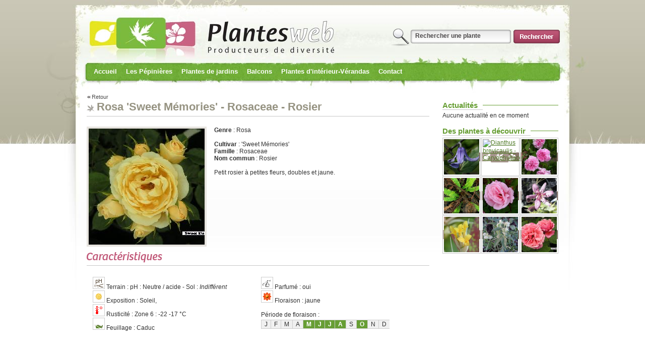

--- FILE ---
content_type: text/html; charset=UTF-8
request_url: https://www.plantes-web.fr/plante37804/rosa___sweet_memories___rosaceae.htm
body_size: 3908
content:
<!DOCTYPE html PUBLIC "-//W3C//DTD XHTML 1.0 Strict//EN" "http://www.w3.org/TR/xhtml1/DTD/xhtml1-strict.dtd">
<html xmlns="http://www.w3.org/1999/xhtml">
<head>
<meta http-equiv="Content-Type" content="text/html; charset=iso-8859-1" />
<title>Rosa  'Sweet Mémories' - Rosaceae - Rosier</title>
<meta name="description" content="" />
<meta name="keywords" content="" />

<link rel="stylesheet" type="text/css" href="/styles/aspeco/css/plante.css">
<link rel="alternate" type="application/rss+xml" title="ASPECO - Actualit�" href="/actua.rss" />
<link rel="stylesheet" type="text/css" href="/js/south-street/jquery-ui-1.8.24.custom.css">

<script type="text/javascript" src="/js/jquery-1.8.2.min.js"></script>
<script type="text/javascript" src="/js/jquery-ui-1.8.24.custom.min.js"></script>
<script type="text/javascript" src="/js/general.js"></script>
<script>
  (function(i,s,o,g,r,a,m){i['GoogleAnalyticsObject']=r;i[r]=i[r]||function(){
  (i[r].q=i[r].q||[]).push(arguments)},i[r].l=1*new Date();a=s.createElement(o),
  m=s.getElementsByTagName(o)[0];a.async=1;a.src=g;m.parentNode.insertBefore(a,m)
  })(window,document,'script','//www.google-analytics.com/analytics.js','ga');

  ga('create', 'UA-46451857-1', 'plantes-web.fr');
  ga('send', 'pageview');

</script>





<script type="text/javascript" src="/js/jquery.lightbox.js"></script>
<script type="text/javascript">
function floraison(x){
	var mois=Array("","J","F","M","A","M","J","J","A","S","O","N","D","");
	var mois2=x.split(";");
	var a;
	
	var tabmois="<ul class='floraison'>";
	for(a=1;a<mois.length-1;a++){
		tabmois+=(mois2[a]!=0)?"<li><a class='select'>"+mois[a]+"</a></li>":"<li><a>"+mois[a]+"</a></li>";
	}
	tabmois+="</ul>";
	document.write(tabmois);
}

$(function() {



});

function fctpep(){
	
$("ul.listpepi" ).dialog({
	title:"Retrouvez cette plante chez :",
	modal: true,
	resizable:false,
	width:400,
	minHeight:100
});
}

</script>
<style type="text/css">
ul.listpepi{
	display:none;

}

img.photo{
	width:230px;
	height:230px;
	background-image:url(/styles/aspeco/img/nondispo.gif);
	background-color:transparent;
	background-position:center;
	background-repeat:no-repeat;
}

</style>

</head>

<body>
<div id="content2">
<div id="content">
	<div id="c">
		



<div id="header" class="anim">
	<div class="headertpl">
		
		<a href="/mod/adherent/index.php" class="login" >Accder  l'espace adhrent</a>		<a href="/index.php" class="accueil" title="Retour accueil"></a>
		
		<ul class="langue">
			<li><a href=""><img src="/styles/aspeco/img/gen/fr.gif" alt="Franais" /></a></li>
			<li><a href=""><img src="/styles/aspeco/img/gen/uk.gif" alt="Anglais" /></a></li>
			<li><a href=""><img src="/styles/aspeco/img/gen/es.gif" alt="Espagnol" /></a></li>
		</ul>
		
		<div class="search">
			<form method="get" action="/mod/search/">
				<input name="search" type="text" value="Rechercher une plante" />
				<input name="bt" type="submit" value="" />
			</form>
			<span><b>16407</b> vari&eacute;t&eacute;s de plantes en ligne !</span>
		</div>
		
		<ul id="navmenu-h">
			<li><a href="http://www.plantes-web.fr/accueil-42.htm">Accueil</a><ul><li><a href="http://www.plantes-web.fr/presentation_de_fleurs_de_gascogne-107.htm">Présentation de Fleurs de Gascogne</a></li><li><a href="http://www.plantes-web.fr/presentation_de_la_pepiniere_du_jardin_botanique_des_pyrenees_occidentales-108.htm">Présentation de la pépinière du Jardin Botanique des Pyrénées Occidentales</a></li><li><a href="http://www.plantes-web.fr/presentation_de_la_pepiniere_fougeres_d_ici_et_d_ailleurs-109.htm">Présentation de la pépinière Fougères d'ici et d'ailleurs</a></li><li><a href="http://www.plantes-web.fr/presentation_de_la_pepiniere_michel_lumen-115.htm">Présentation de la pépinière Michel Lumen</a></li><li><a href="http://www.plantes-web.fr/presentation_de_la_pepiniere_baches-116.htm">Présentation de la pépinière Bachès</a></li></ul></li><li><a href="http://www.plantes-web.fr/les_pepinieres-1.htm">Les Pépinières</a><ul><li><a href="http://www.plantes-web.fr/liste_des_membres-76.htm">Liste des membres</a></li><li><a href="http://www.plantes-web.fr/leurs_jardins-75.htm">Leurs jardins</a></li><li><a href="http://www.plantes-web.fr/mod/livre/?pg=74&css=">Leurs livres</a></li><li><a href="http://www.plantes-web.fr/foire_aux_questions-40.htm">Foire Aux Questions</a></li></ul></li><li><a href="http://www.plantes-web.fr/mod/search/?pg=3&css=">Plantes de jardins</a><ul><li><a href="http://plantes-web.fr/mod/search/?search=agrumes&bt=&ph=0&humidite=0&exposition=0&rusticite=&feuillage=0&fleurs=&couleurs=&floraison=&pg=78&css=">Agrumes</a></li><li><a href="http://plantes-web.fr/mod/search/?search=arbre&bt=&ph=0&humidite=0&exposition=0&rusticite=&feuillage=0&fleurs=&couleurs=&floraison=&pg=47&css=">Arbres</a></li><li><a href="http://plantes-web.fr/mod/search/?search=%24arbustes&bt=&ph=0&humidite=0&exposition=0&rusticite=&feuillage=0&fleurs=&couleurs=&floraison=&pg=45&css=">Arbustes</a></li><li><a href="http://plantes-web.fr/mod/search/?search=pinaceae&ph=&humidite=&exposition=&rusticite=&feuillage=&fleurs=&couleurs=&floraison=&commestible=&parfum=&bt&p=0&pg=68&css=">Conifères</a></li><li><a href="http://plantes-web.fr/mod/search/?search=%24foug&bt=&ph=0&humidite=0&exposition=0&rusticite=&feuillage=0&fleurs=&couleurs=&floraison=&pg=67&css=">Fougères</a></li><li><a href="http://plantes-web.fr/mod/search/?search=gramin%E9&bt=&ph=0&humidite=0&exposition=0&rusticite=&feuillage=0&fleurs=&couleurs=&floraison=&pg=65&css=">Graminées</a></li><li><a href="http://plantes-web.fr/mod/search/?search=%24grimp&bt=&ph=0&humidite=0&exposition=0&rusticite=&feuillage=0&fleurs=&couleurs=&floraison=&pg=66&css=">Grimpantes</a></li><li><a href="http://plantes-web.fr/mod/search/?search=Acacia&bt=&pg=83&css=">Mimosas</a></li><li><a href="http://plantes-web.fr/mod/search/?search=%24austra&bt=&pg=82&css=&pg=80&css=">Plantes australes</a></li><li><a href="http://plantes-web.fr/mod/search/?search=%24medit&bt=&ph=0&humidite=0&exposition=0&rusticite=&feuillage=0&fleurs=&couleurs=&floraison=&pg=81&css=">Plantes méditerranéennes</a></li><li><a href="http://plantes-web.fr/mod/search/?search=%24viva&bt=&pg=48&css=">Plantes vivaces</a></li><li><a href="http://plantes-web.fr/mod/search/?search=rosier&ph=0&humidite=0&exposition=0&rusticite=&feuillage=0&fleurs=&couleurs=&floraison=&commestible=&parfum=&bt&p=1&pg=56&css=">Rosiers</a></li></ul></li><li><a href="http://www.plantes-web.fr/mod/search/?pg=54&css=">Balcons</a><ul><li><a href="http://plantes-web.fr/mod/search/?search=agrume&bt=&ph=0&humidite=0&exposition=0&rusticite=&feuillage=0&fleurs=&couleurs=&floraison=&pg=71&css=">Agrumes</a></li><li><a href="http://plantes-web.fr/mod/search/?search=%241arbustbac&bt=&ph=0&humidite=0&exposition=0&rusticite=&feuillage=0&fleurs=&couleurs=&floraison=&pg=59&css=">Arbustes pour bacs</a></li><li><a href="http://plantes-web.fr/mod/search/?search=pelargonium&ph=&humidite=&exposition=&rusticite=&feuillage=&fleurs=&couleurs=&floraison=&commestible=&parfum=&bt&p=0&pg=79&css=">Géranium odorant</a></li><li><a href="http://plantes-web.fr/mod/search/?search=%24utiles&bt=&pg=60&css=">Plantes utiles pour bacs</a></li><li><a href="http://plantes-web.fr/mod/search/?search=%241vivabac&bt=&ph=0&humidite=0&exposition=0&rusticite=&feuillage=0&fleurs=&couleurs=&floraison=&pg=72&css=">Vivaces pour balcons</a></li></ul></li><li><a href="http://www.plantes-web.fr/mod/search/?pg=55&css=">Plantes d'intérieur-Vérandas</a><ul><li><a href="http://plantes-web.fr/mod/search/?search=%24cactus&bt=&pg=70&css=">Plantes grasses</a></li><li><a href="http://plantes-web.fr/mod/search/?search=tropicale&bt=&ph=0&humidite=0&exposition=0&rusticite=&feuillage=0&fleurs=&couleurs=&floraison=&pg=63&css=">Plantes tropicales</a></li><li><a href="http://plantes-web.fr/mod/search/?search=Bromeliaceae&bt=&pg=58&css=">Tillandsias et alliés</a></li></ul></li><li><a href="http://www.plantes-web.fr/mod/contact/index.php?pg=7&css=">Contact</a><ul><li><a href="http://www.plantes-web.fr/droits_d_auteur-30.htm">Droits d'auteur</a></li><li><a href="http://www.plantes-web.fr/mentions_legales-12.htm">Mentions légales</a></li></ul></li>		</ul>
		<input id="headernbr" value="0" />
		
	</div>
</div>		<div id="page">
			<div id="right">
	
	<div id="bloc-newsletter" class="bloc">
		<!--<div class="titre"><h3>Newsletter</h3></div> 
		
				<form method="post" class="newsletter">
			<input name="newsletter" type="text" value="Votre email" onclick="javascript:if(this.value=='Votre email'){this.value=''}" />
			<input name="btnewsletter" type="submit" value="" />
		</form>
		-->
	</div>


	<div id="bloc-actualite" class="bloc">
		<div class="titre"><h3>Actualit&eacute;s</h3></div> 


Aucune actualit&eacute; en ce moment
	
		
		
	</div>
	


	
	<div id="bloc-plantesjour" class="bloc">
		<div class="titre"><h3>Des plantes &agrave; d&eacute;couvrir</h3></div>
		<ul>
		<li><a href="/plante6810/clematis_eriostemon__ranunculaceae.htm"><img src="http://site.plantes-web.fr/bddplantes/img/carre/6810.jpg" title="Clematis eriostemon - Ranunculaceae" class='photo' /></a></li><li><a href="/plante8657/dianthus_brevicaulis__caryophyllaceae.htm"><img src="http://site.plantes-web.fr/bddplantes/img/carre/8657.jpg" title="Dianthus brevicaulis - Caryophyllaceae" class='photo' /></a></li><li><a href="/plante26239/rosa___enfant_de_france___rosaceae.htm"><img src="http://site.plantes-web.fr/bddplantes/img/carre/26239.jpg" title="Rosa  'Enfant de France' - Rosaceae" class='photo' /></a></li><li><a href="/plante3447/blechnum_spicant__blechnaceae.htm"><img src="http://site.plantes-web.fr/bddplantes/img/carre/3447.jpg" title="Blechnum spicant - Blechnaceae" class='photo' /></a></li><li><a href="/plante34711/rosa___kathleen_harrop___rosaceae.htm"><img src="http://site.plantes-web.fr/bddplantes/img/carre/34711.jpg" title="Rosa  'Kathleen Harrop' - Rosaceae" class='photo' /></a></li><li><a href="/plante34083/tricyrtis_hirta___miyazaki___convallariaceae.htm"><img src="http://site.plantes-web.fr/bddplantes/img/carre/34083.jpg" title="Tricyrtis hirta  'Miyazaki' - Convallariaceae" class='photo' /></a></li><li><a href="/plante29441/tillandsia_ixioides__bromeliaceae.htm"><img src="http://site.plantes-web.fr/bddplantes/img/carre/29441.jpg" title="Tillandsia ixioides - Bromeliaceae" class='photo' /></a></li><li><a href="/plante44081/helleborus_argutifolius__ranunculaceae.htm"><img src="http://site.plantes-web.fr/bddplantes/img/carre/44081.jpg" title="Helleborus argutifolius - Ranunculaceae" class='photo' /></a></li><li><a href="/plante39350/rosa___line_renaud_r_meiclusif___rosacaeae.htm"><img src="http://site.plantes-web.fr/bddplantes/img/carre/39350.jpg" title="Rosa  'Line Renaud R Meiclusif' - Rosacaeae" class='photo' /></a></li>		</ul>
	</div>
	

</div>
			<div id="texte">
			<a href="javascript:history.go(-1);" class="retour">Retour</a>
			<h1>Rosa  'Sweet Mémories' - Rosaceae - Rosier</h1>
			<div class="plante">
					<a href="http://site.plantes-web.fr/bddplantes/img/grande/37804.jpg" class="zoom" title="Rosa  'Sweet Mémories'"><img src="http://site.plantes-web.fr/bddplantes/img/carre/37804.jpg" class="photo"  oncontextmenu="javascript:copyright();return false;"; /></a><b>Genre</b> : Rosa<br /><br /><b>Cultivar</b> :  'Sweet Mémories'<br /><b>Famille</b> : Rosaceae<br /><b>Nom commun</b> : Rosier<br /><br /> Petit rosier à petites fleurs, doubles et jaune.<br />				
								
								<h2><img src="/styles/aspeco/img/caracteristiques.gif" alt="Caract�ristiques de la plante" title="Caract�ristiques de la plante" /></h2>
				<table class="filtre">
				 	<tr>
						<td>
				 	
				 
				 
				 <img src="/styles/aspeco/img/filtre/fic801.gif" class="icfiltre" /> Terrain : pH : Neutre / acide  - Sol : <i>Indiff&eacute;rent</i><br /><img src="/styles/aspeco/img/filtre/fic101.gif" class="icfiltre" /> Exposition : Soleil, <br /><img src="/styles/aspeco/img/filtre/fic301.gif" class="icfiltre" /> Rusticit&eacute; : Zone 6 : -22  -17 &deg;C<br /><img src="/styles/aspeco/img/filtre/fic203.gif" class="icfiltre" /> Feuillage : Caduc<br /></td><td ><img src="/styles/aspeco/img/filtre/fic601.gif" class="icfiltre" /> Parfum&eacute; : oui<br /><img src="/styles/aspeco/img/filtre/fic401.gif" class="icfiltre" /> Floraison :  jaune<br /><br />P&eacute;riode de floraison : <script>floraison(';0;0;0;0;5;6;7;8;0;10;0;0;');</script><br /><br /></td><td >				 	
						</td>
					</tr>
				</table>
							
						

			</div>
			
			
			
			
			</div>		</div>
		
		
		<div id="footer">
			<table>
	<tr>
		<td>
			<img src="/styles/aspeco/img/minilogo.gif" alt="" />
			<strong>PLANTES-WEB</strong>
			<br />
			Pour toute demande contactez directement les membres concern&eacute;s.<br />
	  		Plantes-web ne vend rien et n'est pas responsable du contenu des p&eacute;pini&egrave;res.<br />
			<!--<div class="conception">-->Plantes-web est une plateforme de mise en relation.<!--</div>-->
		</td>
		<td class="liens1">
			<a href="/mentionslegales-12.htm">Mentions l&eacute;gales</a><br />
			<a href="/mod/contact/index.php">Contacter l&acute;association</a><br />
			<a href="/mod/plansite.php">Plan du site</a><br />
			<a href="/mod/adherent">Espace membre</a><br />
			<a href="/index.php">Retour accueil</a>
		</td>
	</tr>
</table>
<script>
  (function(i,s,o,g,r,a,m){i['GoogleAnalyticsObject']=r;i[r]=i[r]||function(){
  (i[r].q=i[r].q||[]).push(arguments)},i[r].l=1*new Date();a=s.createElement(o),
  m=s.getElementsByTagName(o)[0];a.async=1;a.src=g;m.parentNode.insertBefore(a,m)
  })(window,document,'script','//www.google-analytics.com/analytics.js','ga');

  ga('create', 'UA-46451857-1', 'plantes-web.fr');
  ga('send', 'pageview');

</script>
		</div>
	</div>



</div>
</div>

</body>
</html>
